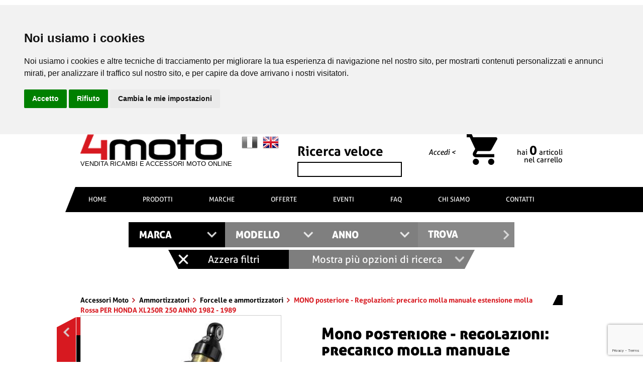

--- FILE ---
content_type: text/html; charset=utf-8
request_url: https://www.google.com/recaptcha/api2/anchor?ar=1&k=6LceRUsaAAAAAEAGLifEzJl71U_3qC2cwt6Vbz_w&co=aHR0cHM6Ly93d3cuNG1vdG8uaXQ6NDQz&hl=en&v=PoyoqOPhxBO7pBk68S4YbpHZ&size=invisible&anchor-ms=20000&execute-ms=30000&cb=f6i5pjoxwy8d
body_size: 48723
content:
<!DOCTYPE HTML><html dir="ltr" lang="en"><head><meta http-equiv="Content-Type" content="text/html; charset=UTF-8">
<meta http-equiv="X-UA-Compatible" content="IE=edge">
<title>reCAPTCHA</title>
<style type="text/css">
/* cyrillic-ext */
@font-face {
  font-family: 'Roboto';
  font-style: normal;
  font-weight: 400;
  font-stretch: 100%;
  src: url(//fonts.gstatic.com/s/roboto/v48/KFO7CnqEu92Fr1ME7kSn66aGLdTylUAMa3GUBHMdazTgWw.woff2) format('woff2');
  unicode-range: U+0460-052F, U+1C80-1C8A, U+20B4, U+2DE0-2DFF, U+A640-A69F, U+FE2E-FE2F;
}
/* cyrillic */
@font-face {
  font-family: 'Roboto';
  font-style: normal;
  font-weight: 400;
  font-stretch: 100%;
  src: url(//fonts.gstatic.com/s/roboto/v48/KFO7CnqEu92Fr1ME7kSn66aGLdTylUAMa3iUBHMdazTgWw.woff2) format('woff2');
  unicode-range: U+0301, U+0400-045F, U+0490-0491, U+04B0-04B1, U+2116;
}
/* greek-ext */
@font-face {
  font-family: 'Roboto';
  font-style: normal;
  font-weight: 400;
  font-stretch: 100%;
  src: url(//fonts.gstatic.com/s/roboto/v48/KFO7CnqEu92Fr1ME7kSn66aGLdTylUAMa3CUBHMdazTgWw.woff2) format('woff2');
  unicode-range: U+1F00-1FFF;
}
/* greek */
@font-face {
  font-family: 'Roboto';
  font-style: normal;
  font-weight: 400;
  font-stretch: 100%;
  src: url(//fonts.gstatic.com/s/roboto/v48/KFO7CnqEu92Fr1ME7kSn66aGLdTylUAMa3-UBHMdazTgWw.woff2) format('woff2');
  unicode-range: U+0370-0377, U+037A-037F, U+0384-038A, U+038C, U+038E-03A1, U+03A3-03FF;
}
/* math */
@font-face {
  font-family: 'Roboto';
  font-style: normal;
  font-weight: 400;
  font-stretch: 100%;
  src: url(//fonts.gstatic.com/s/roboto/v48/KFO7CnqEu92Fr1ME7kSn66aGLdTylUAMawCUBHMdazTgWw.woff2) format('woff2');
  unicode-range: U+0302-0303, U+0305, U+0307-0308, U+0310, U+0312, U+0315, U+031A, U+0326-0327, U+032C, U+032F-0330, U+0332-0333, U+0338, U+033A, U+0346, U+034D, U+0391-03A1, U+03A3-03A9, U+03B1-03C9, U+03D1, U+03D5-03D6, U+03F0-03F1, U+03F4-03F5, U+2016-2017, U+2034-2038, U+203C, U+2040, U+2043, U+2047, U+2050, U+2057, U+205F, U+2070-2071, U+2074-208E, U+2090-209C, U+20D0-20DC, U+20E1, U+20E5-20EF, U+2100-2112, U+2114-2115, U+2117-2121, U+2123-214F, U+2190, U+2192, U+2194-21AE, U+21B0-21E5, U+21F1-21F2, U+21F4-2211, U+2213-2214, U+2216-22FF, U+2308-230B, U+2310, U+2319, U+231C-2321, U+2336-237A, U+237C, U+2395, U+239B-23B7, U+23D0, U+23DC-23E1, U+2474-2475, U+25AF, U+25B3, U+25B7, U+25BD, U+25C1, U+25CA, U+25CC, U+25FB, U+266D-266F, U+27C0-27FF, U+2900-2AFF, U+2B0E-2B11, U+2B30-2B4C, U+2BFE, U+3030, U+FF5B, U+FF5D, U+1D400-1D7FF, U+1EE00-1EEFF;
}
/* symbols */
@font-face {
  font-family: 'Roboto';
  font-style: normal;
  font-weight: 400;
  font-stretch: 100%;
  src: url(//fonts.gstatic.com/s/roboto/v48/KFO7CnqEu92Fr1ME7kSn66aGLdTylUAMaxKUBHMdazTgWw.woff2) format('woff2');
  unicode-range: U+0001-000C, U+000E-001F, U+007F-009F, U+20DD-20E0, U+20E2-20E4, U+2150-218F, U+2190, U+2192, U+2194-2199, U+21AF, U+21E6-21F0, U+21F3, U+2218-2219, U+2299, U+22C4-22C6, U+2300-243F, U+2440-244A, U+2460-24FF, U+25A0-27BF, U+2800-28FF, U+2921-2922, U+2981, U+29BF, U+29EB, U+2B00-2BFF, U+4DC0-4DFF, U+FFF9-FFFB, U+10140-1018E, U+10190-1019C, U+101A0, U+101D0-101FD, U+102E0-102FB, U+10E60-10E7E, U+1D2C0-1D2D3, U+1D2E0-1D37F, U+1F000-1F0FF, U+1F100-1F1AD, U+1F1E6-1F1FF, U+1F30D-1F30F, U+1F315, U+1F31C, U+1F31E, U+1F320-1F32C, U+1F336, U+1F378, U+1F37D, U+1F382, U+1F393-1F39F, U+1F3A7-1F3A8, U+1F3AC-1F3AF, U+1F3C2, U+1F3C4-1F3C6, U+1F3CA-1F3CE, U+1F3D4-1F3E0, U+1F3ED, U+1F3F1-1F3F3, U+1F3F5-1F3F7, U+1F408, U+1F415, U+1F41F, U+1F426, U+1F43F, U+1F441-1F442, U+1F444, U+1F446-1F449, U+1F44C-1F44E, U+1F453, U+1F46A, U+1F47D, U+1F4A3, U+1F4B0, U+1F4B3, U+1F4B9, U+1F4BB, U+1F4BF, U+1F4C8-1F4CB, U+1F4D6, U+1F4DA, U+1F4DF, U+1F4E3-1F4E6, U+1F4EA-1F4ED, U+1F4F7, U+1F4F9-1F4FB, U+1F4FD-1F4FE, U+1F503, U+1F507-1F50B, U+1F50D, U+1F512-1F513, U+1F53E-1F54A, U+1F54F-1F5FA, U+1F610, U+1F650-1F67F, U+1F687, U+1F68D, U+1F691, U+1F694, U+1F698, U+1F6AD, U+1F6B2, U+1F6B9-1F6BA, U+1F6BC, U+1F6C6-1F6CF, U+1F6D3-1F6D7, U+1F6E0-1F6EA, U+1F6F0-1F6F3, U+1F6F7-1F6FC, U+1F700-1F7FF, U+1F800-1F80B, U+1F810-1F847, U+1F850-1F859, U+1F860-1F887, U+1F890-1F8AD, U+1F8B0-1F8BB, U+1F8C0-1F8C1, U+1F900-1F90B, U+1F93B, U+1F946, U+1F984, U+1F996, U+1F9E9, U+1FA00-1FA6F, U+1FA70-1FA7C, U+1FA80-1FA89, U+1FA8F-1FAC6, U+1FACE-1FADC, U+1FADF-1FAE9, U+1FAF0-1FAF8, U+1FB00-1FBFF;
}
/* vietnamese */
@font-face {
  font-family: 'Roboto';
  font-style: normal;
  font-weight: 400;
  font-stretch: 100%;
  src: url(//fonts.gstatic.com/s/roboto/v48/KFO7CnqEu92Fr1ME7kSn66aGLdTylUAMa3OUBHMdazTgWw.woff2) format('woff2');
  unicode-range: U+0102-0103, U+0110-0111, U+0128-0129, U+0168-0169, U+01A0-01A1, U+01AF-01B0, U+0300-0301, U+0303-0304, U+0308-0309, U+0323, U+0329, U+1EA0-1EF9, U+20AB;
}
/* latin-ext */
@font-face {
  font-family: 'Roboto';
  font-style: normal;
  font-weight: 400;
  font-stretch: 100%;
  src: url(//fonts.gstatic.com/s/roboto/v48/KFO7CnqEu92Fr1ME7kSn66aGLdTylUAMa3KUBHMdazTgWw.woff2) format('woff2');
  unicode-range: U+0100-02BA, U+02BD-02C5, U+02C7-02CC, U+02CE-02D7, U+02DD-02FF, U+0304, U+0308, U+0329, U+1D00-1DBF, U+1E00-1E9F, U+1EF2-1EFF, U+2020, U+20A0-20AB, U+20AD-20C0, U+2113, U+2C60-2C7F, U+A720-A7FF;
}
/* latin */
@font-face {
  font-family: 'Roboto';
  font-style: normal;
  font-weight: 400;
  font-stretch: 100%;
  src: url(//fonts.gstatic.com/s/roboto/v48/KFO7CnqEu92Fr1ME7kSn66aGLdTylUAMa3yUBHMdazQ.woff2) format('woff2');
  unicode-range: U+0000-00FF, U+0131, U+0152-0153, U+02BB-02BC, U+02C6, U+02DA, U+02DC, U+0304, U+0308, U+0329, U+2000-206F, U+20AC, U+2122, U+2191, U+2193, U+2212, U+2215, U+FEFF, U+FFFD;
}
/* cyrillic-ext */
@font-face {
  font-family: 'Roboto';
  font-style: normal;
  font-weight: 500;
  font-stretch: 100%;
  src: url(//fonts.gstatic.com/s/roboto/v48/KFO7CnqEu92Fr1ME7kSn66aGLdTylUAMa3GUBHMdazTgWw.woff2) format('woff2');
  unicode-range: U+0460-052F, U+1C80-1C8A, U+20B4, U+2DE0-2DFF, U+A640-A69F, U+FE2E-FE2F;
}
/* cyrillic */
@font-face {
  font-family: 'Roboto';
  font-style: normal;
  font-weight: 500;
  font-stretch: 100%;
  src: url(//fonts.gstatic.com/s/roboto/v48/KFO7CnqEu92Fr1ME7kSn66aGLdTylUAMa3iUBHMdazTgWw.woff2) format('woff2');
  unicode-range: U+0301, U+0400-045F, U+0490-0491, U+04B0-04B1, U+2116;
}
/* greek-ext */
@font-face {
  font-family: 'Roboto';
  font-style: normal;
  font-weight: 500;
  font-stretch: 100%;
  src: url(//fonts.gstatic.com/s/roboto/v48/KFO7CnqEu92Fr1ME7kSn66aGLdTylUAMa3CUBHMdazTgWw.woff2) format('woff2');
  unicode-range: U+1F00-1FFF;
}
/* greek */
@font-face {
  font-family: 'Roboto';
  font-style: normal;
  font-weight: 500;
  font-stretch: 100%;
  src: url(//fonts.gstatic.com/s/roboto/v48/KFO7CnqEu92Fr1ME7kSn66aGLdTylUAMa3-UBHMdazTgWw.woff2) format('woff2');
  unicode-range: U+0370-0377, U+037A-037F, U+0384-038A, U+038C, U+038E-03A1, U+03A3-03FF;
}
/* math */
@font-face {
  font-family: 'Roboto';
  font-style: normal;
  font-weight: 500;
  font-stretch: 100%;
  src: url(//fonts.gstatic.com/s/roboto/v48/KFO7CnqEu92Fr1ME7kSn66aGLdTylUAMawCUBHMdazTgWw.woff2) format('woff2');
  unicode-range: U+0302-0303, U+0305, U+0307-0308, U+0310, U+0312, U+0315, U+031A, U+0326-0327, U+032C, U+032F-0330, U+0332-0333, U+0338, U+033A, U+0346, U+034D, U+0391-03A1, U+03A3-03A9, U+03B1-03C9, U+03D1, U+03D5-03D6, U+03F0-03F1, U+03F4-03F5, U+2016-2017, U+2034-2038, U+203C, U+2040, U+2043, U+2047, U+2050, U+2057, U+205F, U+2070-2071, U+2074-208E, U+2090-209C, U+20D0-20DC, U+20E1, U+20E5-20EF, U+2100-2112, U+2114-2115, U+2117-2121, U+2123-214F, U+2190, U+2192, U+2194-21AE, U+21B0-21E5, U+21F1-21F2, U+21F4-2211, U+2213-2214, U+2216-22FF, U+2308-230B, U+2310, U+2319, U+231C-2321, U+2336-237A, U+237C, U+2395, U+239B-23B7, U+23D0, U+23DC-23E1, U+2474-2475, U+25AF, U+25B3, U+25B7, U+25BD, U+25C1, U+25CA, U+25CC, U+25FB, U+266D-266F, U+27C0-27FF, U+2900-2AFF, U+2B0E-2B11, U+2B30-2B4C, U+2BFE, U+3030, U+FF5B, U+FF5D, U+1D400-1D7FF, U+1EE00-1EEFF;
}
/* symbols */
@font-face {
  font-family: 'Roboto';
  font-style: normal;
  font-weight: 500;
  font-stretch: 100%;
  src: url(//fonts.gstatic.com/s/roboto/v48/KFO7CnqEu92Fr1ME7kSn66aGLdTylUAMaxKUBHMdazTgWw.woff2) format('woff2');
  unicode-range: U+0001-000C, U+000E-001F, U+007F-009F, U+20DD-20E0, U+20E2-20E4, U+2150-218F, U+2190, U+2192, U+2194-2199, U+21AF, U+21E6-21F0, U+21F3, U+2218-2219, U+2299, U+22C4-22C6, U+2300-243F, U+2440-244A, U+2460-24FF, U+25A0-27BF, U+2800-28FF, U+2921-2922, U+2981, U+29BF, U+29EB, U+2B00-2BFF, U+4DC0-4DFF, U+FFF9-FFFB, U+10140-1018E, U+10190-1019C, U+101A0, U+101D0-101FD, U+102E0-102FB, U+10E60-10E7E, U+1D2C0-1D2D3, U+1D2E0-1D37F, U+1F000-1F0FF, U+1F100-1F1AD, U+1F1E6-1F1FF, U+1F30D-1F30F, U+1F315, U+1F31C, U+1F31E, U+1F320-1F32C, U+1F336, U+1F378, U+1F37D, U+1F382, U+1F393-1F39F, U+1F3A7-1F3A8, U+1F3AC-1F3AF, U+1F3C2, U+1F3C4-1F3C6, U+1F3CA-1F3CE, U+1F3D4-1F3E0, U+1F3ED, U+1F3F1-1F3F3, U+1F3F5-1F3F7, U+1F408, U+1F415, U+1F41F, U+1F426, U+1F43F, U+1F441-1F442, U+1F444, U+1F446-1F449, U+1F44C-1F44E, U+1F453, U+1F46A, U+1F47D, U+1F4A3, U+1F4B0, U+1F4B3, U+1F4B9, U+1F4BB, U+1F4BF, U+1F4C8-1F4CB, U+1F4D6, U+1F4DA, U+1F4DF, U+1F4E3-1F4E6, U+1F4EA-1F4ED, U+1F4F7, U+1F4F9-1F4FB, U+1F4FD-1F4FE, U+1F503, U+1F507-1F50B, U+1F50D, U+1F512-1F513, U+1F53E-1F54A, U+1F54F-1F5FA, U+1F610, U+1F650-1F67F, U+1F687, U+1F68D, U+1F691, U+1F694, U+1F698, U+1F6AD, U+1F6B2, U+1F6B9-1F6BA, U+1F6BC, U+1F6C6-1F6CF, U+1F6D3-1F6D7, U+1F6E0-1F6EA, U+1F6F0-1F6F3, U+1F6F7-1F6FC, U+1F700-1F7FF, U+1F800-1F80B, U+1F810-1F847, U+1F850-1F859, U+1F860-1F887, U+1F890-1F8AD, U+1F8B0-1F8BB, U+1F8C0-1F8C1, U+1F900-1F90B, U+1F93B, U+1F946, U+1F984, U+1F996, U+1F9E9, U+1FA00-1FA6F, U+1FA70-1FA7C, U+1FA80-1FA89, U+1FA8F-1FAC6, U+1FACE-1FADC, U+1FADF-1FAE9, U+1FAF0-1FAF8, U+1FB00-1FBFF;
}
/* vietnamese */
@font-face {
  font-family: 'Roboto';
  font-style: normal;
  font-weight: 500;
  font-stretch: 100%;
  src: url(//fonts.gstatic.com/s/roboto/v48/KFO7CnqEu92Fr1ME7kSn66aGLdTylUAMa3OUBHMdazTgWw.woff2) format('woff2');
  unicode-range: U+0102-0103, U+0110-0111, U+0128-0129, U+0168-0169, U+01A0-01A1, U+01AF-01B0, U+0300-0301, U+0303-0304, U+0308-0309, U+0323, U+0329, U+1EA0-1EF9, U+20AB;
}
/* latin-ext */
@font-face {
  font-family: 'Roboto';
  font-style: normal;
  font-weight: 500;
  font-stretch: 100%;
  src: url(//fonts.gstatic.com/s/roboto/v48/KFO7CnqEu92Fr1ME7kSn66aGLdTylUAMa3KUBHMdazTgWw.woff2) format('woff2');
  unicode-range: U+0100-02BA, U+02BD-02C5, U+02C7-02CC, U+02CE-02D7, U+02DD-02FF, U+0304, U+0308, U+0329, U+1D00-1DBF, U+1E00-1E9F, U+1EF2-1EFF, U+2020, U+20A0-20AB, U+20AD-20C0, U+2113, U+2C60-2C7F, U+A720-A7FF;
}
/* latin */
@font-face {
  font-family: 'Roboto';
  font-style: normal;
  font-weight: 500;
  font-stretch: 100%;
  src: url(//fonts.gstatic.com/s/roboto/v48/KFO7CnqEu92Fr1ME7kSn66aGLdTylUAMa3yUBHMdazQ.woff2) format('woff2');
  unicode-range: U+0000-00FF, U+0131, U+0152-0153, U+02BB-02BC, U+02C6, U+02DA, U+02DC, U+0304, U+0308, U+0329, U+2000-206F, U+20AC, U+2122, U+2191, U+2193, U+2212, U+2215, U+FEFF, U+FFFD;
}
/* cyrillic-ext */
@font-face {
  font-family: 'Roboto';
  font-style: normal;
  font-weight: 900;
  font-stretch: 100%;
  src: url(//fonts.gstatic.com/s/roboto/v48/KFO7CnqEu92Fr1ME7kSn66aGLdTylUAMa3GUBHMdazTgWw.woff2) format('woff2');
  unicode-range: U+0460-052F, U+1C80-1C8A, U+20B4, U+2DE0-2DFF, U+A640-A69F, U+FE2E-FE2F;
}
/* cyrillic */
@font-face {
  font-family: 'Roboto';
  font-style: normal;
  font-weight: 900;
  font-stretch: 100%;
  src: url(//fonts.gstatic.com/s/roboto/v48/KFO7CnqEu92Fr1ME7kSn66aGLdTylUAMa3iUBHMdazTgWw.woff2) format('woff2');
  unicode-range: U+0301, U+0400-045F, U+0490-0491, U+04B0-04B1, U+2116;
}
/* greek-ext */
@font-face {
  font-family: 'Roboto';
  font-style: normal;
  font-weight: 900;
  font-stretch: 100%;
  src: url(//fonts.gstatic.com/s/roboto/v48/KFO7CnqEu92Fr1ME7kSn66aGLdTylUAMa3CUBHMdazTgWw.woff2) format('woff2');
  unicode-range: U+1F00-1FFF;
}
/* greek */
@font-face {
  font-family: 'Roboto';
  font-style: normal;
  font-weight: 900;
  font-stretch: 100%;
  src: url(//fonts.gstatic.com/s/roboto/v48/KFO7CnqEu92Fr1ME7kSn66aGLdTylUAMa3-UBHMdazTgWw.woff2) format('woff2');
  unicode-range: U+0370-0377, U+037A-037F, U+0384-038A, U+038C, U+038E-03A1, U+03A3-03FF;
}
/* math */
@font-face {
  font-family: 'Roboto';
  font-style: normal;
  font-weight: 900;
  font-stretch: 100%;
  src: url(//fonts.gstatic.com/s/roboto/v48/KFO7CnqEu92Fr1ME7kSn66aGLdTylUAMawCUBHMdazTgWw.woff2) format('woff2');
  unicode-range: U+0302-0303, U+0305, U+0307-0308, U+0310, U+0312, U+0315, U+031A, U+0326-0327, U+032C, U+032F-0330, U+0332-0333, U+0338, U+033A, U+0346, U+034D, U+0391-03A1, U+03A3-03A9, U+03B1-03C9, U+03D1, U+03D5-03D6, U+03F0-03F1, U+03F4-03F5, U+2016-2017, U+2034-2038, U+203C, U+2040, U+2043, U+2047, U+2050, U+2057, U+205F, U+2070-2071, U+2074-208E, U+2090-209C, U+20D0-20DC, U+20E1, U+20E5-20EF, U+2100-2112, U+2114-2115, U+2117-2121, U+2123-214F, U+2190, U+2192, U+2194-21AE, U+21B0-21E5, U+21F1-21F2, U+21F4-2211, U+2213-2214, U+2216-22FF, U+2308-230B, U+2310, U+2319, U+231C-2321, U+2336-237A, U+237C, U+2395, U+239B-23B7, U+23D0, U+23DC-23E1, U+2474-2475, U+25AF, U+25B3, U+25B7, U+25BD, U+25C1, U+25CA, U+25CC, U+25FB, U+266D-266F, U+27C0-27FF, U+2900-2AFF, U+2B0E-2B11, U+2B30-2B4C, U+2BFE, U+3030, U+FF5B, U+FF5D, U+1D400-1D7FF, U+1EE00-1EEFF;
}
/* symbols */
@font-face {
  font-family: 'Roboto';
  font-style: normal;
  font-weight: 900;
  font-stretch: 100%;
  src: url(//fonts.gstatic.com/s/roboto/v48/KFO7CnqEu92Fr1ME7kSn66aGLdTylUAMaxKUBHMdazTgWw.woff2) format('woff2');
  unicode-range: U+0001-000C, U+000E-001F, U+007F-009F, U+20DD-20E0, U+20E2-20E4, U+2150-218F, U+2190, U+2192, U+2194-2199, U+21AF, U+21E6-21F0, U+21F3, U+2218-2219, U+2299, U+22C4-22C6, U+2300-243F, U+2440-244A, U+2460-24FF, U+25A0-27BF, U+2800-28FF, U+2921-2922, U+2981, U+29BF, U+29EB, U+2B00-2BFF, U+4DC0-4DFF, U+FFF9-FFFB, U+10140-1018E, U+10190-1019C, U+101A0, U+101D0-101FD, U+102E0-102FB, U+10E60-10E7E, U+1D2C0-1D2D3, U+1D2E0-1D37F, U+1F000-1F0FF, U+1F100-1F1AD, U+1F1E6-1F1FF, U+1F30D-1F30F, U+1F315, U+1F31C, U+1F31E, U+1F320-1F32C, U+1F336, U+1F378, U+1F37D, U+1F382, U+1F393-1F39F, U+1F3A7-1F3A8, U+1F3AC-1F3AF, U+1F3C2, U+1F3C4-1F3C6, U+1F3CA-1F3CE, U+1F3D4-1F3E0, U+1F3ED, U+1F3F1-1F3F3, U+1F3F5-1F3F7, U+1F408, U+1F415, U+1F41F, U+1F426, U+1F43F, U+1F441-1F442, U+1F444, U+1F446-1F449, U+1F44C-1F44E, U+1F453, U+1F46A, U+1F47D, U+1F4A3, U+1F4B0, U+1F4B3, U+1F4B9, U+1F4BB, U+1F4BF, U+1F4C8-1F4CB, U+1F4D6, U+1F4DA, U+1F4DF, U+1F4E3-1F4E6, U+1F4EA-1F4ED, U+1F4F7, U+1F4F9-1F4FB, U+1F4FD-1F4FE, U+1F503, U+1F507-1F50B, U+1F50D, U+1F512-1F513, U+1F53E-1F54A, U+1F54F-1F5FA, U+1F610, U+1F650-1F67F, U+1F687, U+1F68D, U+1F691, U+1F694, U+1F698, U+1F6AD, U+1F6B2, U+1F6B9-1F6BA, U+1F6BC, U+1F6C6-1F6CF, U+1F6D3-1F6D7, U+1F6E0-1F6EA, U+1F6F0-1F6F3, U+1F6F7-1F6FC, U+1F700-1F7FF, U+1F800-1F80B, U+1F810-1F847, U+1F850-1F859, U+1F860-1F887, U+1F890-1F8AD, U+1F8B0-1F8BB, U+1F8C0-1F8C1, U+1F900-1F90B, U+1F93B, U+1F946, U+1F984, U+1F996, U+1F9E9, U+1FA00-1FA6F, U+1FA70-1FA7C, U+1FA80-1FA89, U+1FA8F-1FAC6, U+1FACE-1FADC, U+1FADF-1FAE9, U+1FAF0-1FAF8, U+1FB00-1FBFF;
}
/* vietnamese */
@font-face {
  font-family: 'Roboto';
  font-style: normal;
  font-weight: 900;
  font-stretch: 100%;
  src: url(//fonts.gstatic.com/s/roboto/v48/KFO7CnqEu92Fr1ME7kSn66aGLdTylUAMa3OUBHMdazTgWw.woff2) format('woff2');
  unicode-range: U+0102-0103, U+0110-0111, U+0128-0129, U+0168-0169, U+01A0-01A1, U+01AF-01B0, U+0300-0301, U+0303-0304, U+0308-0309, U+0323, U+0329, U+1EA0-1EF9, U+20AB;
}
/* latin-ext */
@font-face {
  font-family: 'Roboto';
  font-style: normal;
  font-weight: 900;
  font-stretch: 100%;
  src: url(//fonts.gstatic.com/s/roboto/v48/KFO7CnqEu92Fr1ME7kSn66aGLdTylUAMa3KUBHMdazTgWw.woff2) format('woff2');
  unicode-range: U+0100-02BA, U+02BD-02C5, U+02C7-02CC, U+02CE-02D7, U+02DD-02FF, U+0304, U+0308, U+0329, U+1D00-1DBF, U+1E00-1E9F, U+1EF2-1EFF, U+2020, U+20A0-20AB, U+20AD-20C0, U+2113, U+2C60-2C7F, U+A720-A7FF;
}
/* latin */
@font-face {
  font-family: 'Roboto';
  font-style: normal;
  font-weight: 900;
  font-stretch: 100%;
  src: url(//fonts.gstatic.com/s/roboto/v48/KFO7CnqEu92Fr1ME7kSn66aGLdTylUAMa3yUBHMdazQ.woff2) format('woff2');
  unicode-range: U+0000-00FF, U+0131, U+0152-0153, U+02BB-02BC, U+02C6, U+02DA, U+02DC, U+0304, U+0308, U+0329, U+2000-206F, U+20AC, U+2122, U+2191, U+2193, U+2212, U+2215, U+FEFF, U+FFFD;
}

</style>
<link rel="stylesheet" type="text/css" href="https://www.gstatic.com/recaptcha/releases/PoyoqOPhxBO7pBk68S4YbpHZ/styles__ltr.css">
<script nonce="eFIIST-rsxRaNI_igccZow" type="text/javascript">window['__recaptcha_api'] = 'https://www.google.com/recaptcha/api2/';</script>
<script type="text/javascript" src="https://www.gstatic.com/recaptcha/releases/PoyoqOPhxBO7pBk68S4YbpHZ/recaptcha__en.js" nonce="eFIIST-rsxRaNI_igccZow">
      
    </script></head>
<body><div id="rc-anchor-alert" class="rc-anchor-alert"></div>
<input type="hidden" id="recaptcha-token" value="[base64]">
<script type="text/javascript" nonce="eFIIST-rsxRaNI_igccZow">
      recaptcha.anchor.Main.init("[\x22ainput\x22,[\x22bgdata\x22,\x22\x22,\[base64]/[base64]/bmV3IFpbdF0obVswXSk6Sz09Mj9uZXcgWlt0XShtWzBdLG1bMV0pOks9PTM/bmV3IFpbdF0obVswXSxtWzFdLG1bMl0pOks9PTQ/[base64]/[base64]/[base64]/[base64]/[base64]/[base64]/[base64]/[base64]/[base64]/[base64]/[base64]/[base64]/[base64]/[base64]\\u003d\\u003d\x22,\[base64]\x22,\x22K8ONZiwwWwXDk8KPwoPCgn/CscObw4ZRIcKQPMKswoAHw63DisKkRsKXw6suw50Gw5hPcmTDrgZuwo4Aw54Lwq/DusOCBcO8wpHDgw49w6AdUsOiTGrCsQ1Gw6oJOEtQw4XCtFNadMK5ZsOxR8K3AcK7el7CpizDksOeE8KwNBXCoX/Di8KpG8OCw6lKUcKhQ8KNw5fCmsOEwo4facOOwrnDrSnCjMO7wqnDrcOCJEQLIxzDm0fDoTYDMsKgBgPDisKVw68fES0dwpfCrcKUZTrCmlZDw6XCrQJYesKQX8OYw4BuwqJJQAUEwpfCrhTClMKFCFQwYBUwMH/CpMOFVSbDlRPCl1syesOww4vCi8KTFgRqwpcBwr/CpRU/YU7CkC0Fwo92wol5eHwVKcO+wpHCt8KJwpNww7rDtcKCFyPCocOtwqd8woTCn2fCrcOfFjrCjcKvw7N0w6gCwprCucKawp8Vw4/CsF3DqMOOwrNxOCPCtMKFb1fDgkA/T1PCqMO6EMKWWsOtw617GsKWw75mW2dBNTLCoSYoABhkw71CXFo7TDQWAHo1w74Iw68BwqcgwqrCsAsyw5Ytw5ZJX8OBw6I9EsKXDMOCw455w5BBe1ppwqZwAMKww656w7XDol9+w61ibMKocgptwoDCvsOSacOFwqwrPhoLJsKtLV/DmDVjwrrDoMOsKXjCvTDCp8ObMcKOSMKpZ8OowpjCjXYDwrsQwobDsG7CksORAcO2wpzDvMO1w4IGwqpcw5ozDx3CosK6NMKqD8ODbVTDnVfDnsK7w5HDv2QBwolRw5/DncO+wqZcwoXCpMKMaMKrQcKvMMKFUH3DvF1nwobDuV9RWRXCgcO2VkNdIMOPEMKGw7FhTF/DjcKiHcOZbDnDhGHCl8Kdw5TCgHhxwociwoFQw6PDpjPCpMK5HQ4qwqcKwrzDm8KXwqjCkcOowpRwwrDDgsKhw53Dk8Kmwo3DnAHCh3ROOzgbwoHDg8OLw5QMUFQwdgbDjBgwJcK/[base64]/[base64]/CkMOsccOqTCXDjcOvw7UQKsKRw5lTw445YWdUCMOMF3/CuDTCjsOtNcOHABHCk8OZwoBFwqQXwofDucO8wo3DuGkUw5AGwrcOWcKBP8OiYhoEP8Kew6DCuggrJmPDvMOcRwBLEMKybTMcwpl9UXzDs8KHH8KLWnnCpi7Crl45GMO+wqYtSiUHC2zCpcKjRlTDi8OuwoR0D8KawqHDnMO5dsOMRMK/wq/ClMKnwoHDiy8ow43CosK9csKLR8KEVMKHGUvCj0PDl8OKOcOhPxldwp1SwrDCi2DDhkEpXcKOGGjCq0MCwoI3AX/DqxHCnWPCuVfDgMKTw5/DrcORwqLCnHPDu0PDgsOQwoF2PMKsw6UWw6jCt31mwrFMIjbDoAfDpMKrw7t2BETCv3bDgMOFTxfDpXg7cAAAwo5bD8KEw47CgsO2QMKDGBx8TB8zwroRw6fCt8OLJFhmd8Krw6s0w6NWHWMxBy7DqcKfeVBMMBjCmMOxw6PDvVHCgMOVagVZKQXDqsK/BTnCoMKyw6zDuR3DixARI8Kxw5B1wpXDoz5+w7HDj3w/csOsw59Ewr5ewrYiSsKtZcKtWcKyR8Kww7lZwp4nwpI+X8O/Y8OENMODwp3CnsOqwp3CphVIw6PDt2QAAMOvd8KbXsKQcMOJVzRVecOgw4/[base64]/[base64]/ClQVgwpfDn2XDmWYFIijDmG8PXBfDmsO5J8Ojw6gswoglwq4JRSN/JU/[base64]/[base64]/bHYsM8KSeljDqcK/bcORTMKfw68rw5BwURsibsOKw5LDsCAHFcK/wqPChcO6wonDvA0jwrPCkWhMwrM3w51ewqrDkcOxwqwDacKtIXgXUT/Ctzplw4F8Hll2w6zCtMKJw7bCkm08w7bDu8KTdgXCvcOYw5PDnMOLwpHCslzDssKfeMOXM8KCw4nCjcKcw5DDisK1wojCtcOIwrpFPVI+wo/DrhvDsQ5PQcK0UMKHwp/Cv8OYw4EVwpzCvcOawoQ1RCkQFxZIw6JWwpvCgsOdecK3HwzCi8ORwqjDmsOZBMOcUcKEMMK2YMK+RDjDo0LCjxLDkHXCvsOoMx7DokjDjMK/[base64]/ClsOzw6fClsK9HcOmwrrCoXPDn8O3M8KaJld8wpbClcOgYnNpTcOBAS8Uw6gCwrQXw4cMEMORTmDCkcOnwqEnF8O6NwRmw4h5wpLCgxkXX8OxDVHCisKQNEbCvMOjEwNLwrRow6ICX8KOw6nDtsO1JsKEdXI1w5rDpcOzw4ssDcKMwpABw5/Dgy5iVMOOezXDvsOoeRPDqkPDs1vDpcKVwoLCusK/LAXCksOpBxUBwrMMMDkxw5VWSHnCrxbDrzQJGsOYV8Knw4XDs2bCqsOyw73DiFLDr0rDvnrCg8Kow4pIw4UaJWYLPsKZwqfCvSvCrcO4wprCqR5yJlQZZSLDmWt8w4nDrDZOwqFoJXzCoMKrw4DDucOwTnHDuQPDgcKuEMOYYEcMwq7DtsOIwq/[base64]/[base64]/CsBpcwq3CjgDDp8K/[base64]/w6ZeW0nCuBDCqD3DlcO0w7vCnykpT8K9wpDDg2l/MRXCgzwNwok4EsKZZmIJWFvDrGkcw7tNwo7DiFbDlUArwqp3BlLCmGHCpcO5wrZ/S3HDk8KSwq3DuMOqw58kf8OeWSnDmsO6GgBPw5E4fzxAYcOuAsOTG03CkBoRWXHCmipLw6l8OWrDvMObL8OQwonDr1DCrsO/w5jCvsKROz46wr3CusKMwoVjwrBYLsKLCsOHfcO0w5JWwonDpTvCm8OXBTPCs2rDucKidjjCgcO0a8OTwo/CrMOiw6hzwpJebi3DnMOPZQsowr7Cry3CoVjDiHUwCC5KwobCplc7CE/[base64]/Cilgw5bDmE5Kw4Jyf2bCozYjw71Gw60mw5EPVmfCmxbClsKow4vChMO7w4jClmrCvcO+wox7w5lNw5kLWMOhV8OGUsOJU2fCrMKSw5jDnxnCnsKdwqgWw7TCk3bDgcKwwqLDjsOQwpjDhsO/VMKWMsOEd1giwpcMw4NtFFDCjg/Cq2HCoMK7w6cFe8OpVGAQwocJAMONPSMKw53CosKDw6fCgsKiw6ANQsOswo/DpC7DtcO6fMOEMBvCvcO7IDrCocKSw4UAwp3Ci8OKwr0qMTLCv8KgUTMYw5PCjAJuw6/DvzoCVV8qw5FTwphGSMO/HlHCpQHDgMK9wrnCnwFjw5bDrMKhw6rDocORXMOFe1XDiMKMwqDCjcKbw4BwwqjDnhUaVRJowoPDo8OhOTk6PsKfw5Z9ZUnClsOlTGjChkIUwocQwq5kw7ptPgwqw73CscOjbhvDrE87wovCh05WcsONwqXCn8KBw508w7VsecKcG1/DoGfDl2sETcKawrEMwpvDgyxBwrV2XcKjwqHDvcKgU3nDqShcw4rCr2VMw61aLkLCvRbCo8KxwoTDgGTChG3DgDdDKcK3wr7DjMKNwqvCsSEgw4DDv8OTbT/CnsO4w7LCjMOJVxMAw5LClwxSBmsXw7rDr8KIwpDCvmoSLlLCj0vDm8K/[base64]/Cp8K6wp3CpMO9woF5eXQJIDgYRGUtZMOew4vCqSvDmnMUwr54wpjDs8KJwqNFw5/CqsOSVUpKwpstd8KnAwDDlsK/W8OoPBcRw63Dh1DCrMK4EjpoQsOuwpPClCgkwqLCp8O5w5tswrvCiSB4TcKTSsOsNFfDocKUdUpFwoM6csOdXljDpllMwqUhwoQvwpB+ai3CrzrCr1vDrTjDvEnDhsOrLztvUBlkwr3DlkRqw7/Ck8Ozw75OwrDDisOJI2Ylw70zwohzeMOSLGbCmmvDjMKTXAlCEUTDpsKpXgHDrW43w7x6w681GFJsEHfCksKfUkHDq8KlR8K9R8OrwohoKsKwd3wnw4LDp2/[base64]/DsyDCnSPDpcK/[base64]/ccKWwrw0w5Y7YsKrAMOWNXXDqcKjWzUiwobCnj9iMsOGw6XCg8Ouw4/Dt8O0w69bw4FPw6BQw7hxw5PCtEcwwrZeGj3CnMObX8OdwpF9w7XDuGZ5w7liw5bDs0LDgDnCp8KHw5F4DMOifMK/EhTCpMK4fsKcw5Fhw47CnitMwptaMG/CiDpCw64yYgZdT2nCicKRwpnCusOGIQIEwrnCjlRiecOVKE5Dw6suw5bCoWrCu2rDl27ChMO/wq4Mw5VxwrHCjcOkRcKIRzrCuMKtwo0nw5lGw5V+w4lpw4gGwrBEwocjCnp7wrw6I0FNRRbCs3xow4PCk8Ohwr/ChcKeQsKHF8OKw68WwrZCdGrCqgUVLis3wovDvFQew6zDi8K4wrwOWwd1wr/CrcKaTCHDmMKFA8KVcRfDink+HRzDu8KqdU92T8KzEknCsMKJDMKhJgXDlCxJworCg8O7QsOFwr7DqCDCisKGcEPCpU9Uw5l/[base64]/DiHomY8KQwqV0wpzCuxrChQF7cQQ4w6DDnMOTw5huwrIvw5fDgMOrRCnDsMOgwp86woh3SMOfclHCm8O5wqHCrMOWwqHDukEpw7XDnwIIwr0URw/Cr8O3GCFCQyYnO8OcasOKH2lOKsKJw7nDo2xRw6gEBlHCkjdYw4XCh0DDt8K+aSBDw7/Cvmlyw6PDuSdBayTDtgzDn0fCrcOrw73Cl8OwTH3DixjDicOHASxSw5XCnS1twrQkeMKnMMO1ZhV6woZYXcKxCk03wrd5wpjDvcOwR8OWfS/Doi/DjHzCsE/Dn8OmwrDDucOUwr9gO8OCITdFYHohJyzDj2/ChjXCl3bDpE8EDsOlI8KewqvCjkPDrWTDqcKGRRjClcKGIsOLwp/DucK/SMOhEMKpw58AAkcww6nCjVLCnsKAw5PCpxjCk2HDgA9Dw6jClcOxwpI5TMKJw6XClRTDnMOxFiHDqMONwpgfWSF1F8K3eW8ww4FzQMOUwpXCv8OacMOYw7PDhsKnw6vChTg+w5dyw4M7wpzCgcKgQmrDhwbCpMKpYT4Twp5Zwqx9M8KnSDYnw5/[base64]/DkcKGwokAA8OJFMObwqc5OwbDrsKKw5zDt8K3w57DpsK6b23DrMKNPcOxw5gqQHJrHCDCosK/w5HDjsKJwrzDjiZIG1t5ZxTCu8K3bsOxc8KYwq7CiMOBw7BDK8Osd8KdwpfDncKQwozDgj8tOcOVHB0DY8K3w5MITcKlesK5w5zCi8KSQR9NFm/CvcOkQcKfS3kdDCXDksO0MjxkAEFLwrA3wpNbHMOAwpobw5XDpzQ7cUDCtMO4w50bwr9ZPE0XwpLDt8OMMsOgTxHCv8KGw5DCocK8w43DvsKewp/CpgjDo8KdwrcjwoLCscOgLCXChXhKdMK/w4nDqsOdwotawp5VUMOkw7xCJcOjWsOIwrbDjBYzwrXDq8ObWsKZwohxOXFJwrYpw6fDsMOQwqXDpk7DqMOhbx/DmcOvwo/DsFxLw6dSwpVCd8KSw4Euw77CpEARbSZNwqXDm0TCoTgHw4E1woDDg8OAVsKHwrFQw6FCa8Kyw4I4w6Zrw4bDkX3DicK+w4NYFi10w4VzGVnDjWfDqVZYMRpRw7xQP2V5wow1CsOja8KBwovDnm/Dr8KwwpjDmMOQwp5nbDfDt0w0wq8mDsKFwrXCtCkgNkjCncKrJMOfAhcJw6rDqkjChG9Gw7xbw4DDgsKEUR1TelZpaMKERsKcZ8KMw5rCnsODwpM5wroBUxfCpMOtDBMywo/DgMKzSgoLS8K1DXPDvHMIwrEmGsO0w542wpVhEEFpFzg8w7EIKMKjw63DqCBMQzjCgcKUY33CvcOMw7VrNUU0EA3DvWTCmcOKw4XDs8K6UcO9w5pZwrvCpcK/L8KKUMO/All2w75QMcOcwrNvw5rCu1bCtMKYG8Ktwo7CtV3DkGrCiMK6ZF1rwrIDSyrDsHrDngfCu8KUVzNxwrPCu1XCrcO1w5LDt8K0Nw4hdMOFwpTCrmbDgcOaMEBUw4BfwprDi0PCrTZ5GsK6w77CjsK/Y2DDn8K2Hz/DhcOvEHvCqsKcb2/[base64]/[base64]/H8KsOcOQw7vDgTJTw7TCrsOpwqlNwobDul7DrMKoM8OLw5hRw6vCk3XClxlNfRjCj8KRw5dAV0fCu2XDkMK/fUTDujxIPzHDqCPDlcOXw5pnQzReBcOTw5/[base64]/Cv8KYw5sdw4LCsAlcw6PCrlrDrmzDu8O2w7bDmGp8w6vDucK7wqrDkmjCt8Kww6PDgcOyfMK1PAcZHMKYXRNzawMqw4Biw4nDvR7CnkzChsOVFVrDnhXCksO0JcKiwo3CncOGw68Jw5nDm1fCqnk/Y08kw5XDljXDscOlw5TCkMKIV8Oxw6IyITdNwr0CQVl8JClZT8O8MU7DmcKbNlMbwrQrwojDmMKDbMOnMzPCiTsRw4gIKUDCo3AFUMO8woLDplLCvkhTYcOzTShwwrDDjGwiw4IHTMKvwqbCvcK3F8O3w4rDhFTDuVYDw6wvwrDCl8OzwpE/NMK6w7rDt8KTw7QKLsKLRMOZKgLCpTfDs8Obw7hLaMKJKsKrw6V0MsK8w6vDl0FqwrrCiynCmjRFDAtxw40OZMKWwqLDunrDqcO7wpDDtCpfJMOBbcKVLlzDgyPCoCI8KA/Dv3YjAMOcDQzDh8OvwpJKDV3CjnnDqg3CmsO2Q8OXE8Kjw73DmcKAwo4QCWJLwr/CpMOGK8OiFxg+w7EOw6/[base64]/CgMOQwrMWw7/Dn8O7w5JrHTEGUMOkw5fCvAPDqkDCk8OKIMKawqHCimbCp8KdBcKHw6Q+EgU6UcOuw4d3ejrDmcOsUcKew6/[base64]/wpnClg/CoDvCjy7CscKLwonCj8OaZcKAw5FYKMKuw5Qvwr81VMKrD3LCpT4/w53Dk8Kaw43CrFbCoVTDjQwYGMK1VcKkCVDDl8OTw6s2w5EiV23CmH/Cl8OzwpXCk8KKwrzDgcKewrHCnG/DjT8AMC7CvyJaw7nDo8OfNUoWOjdzw7rClsOGw6A9XMOTTMOoAnlEwo/Dq8OxwonCkcKmHCnCh8Kyw5p+w7fCsQIjAsKHw6hALDXDl8K5MMORPFnChUYdWnkXVMKHY8OYwqpZIcKNwo7CpTY8w47CsMOFwqPDh8KMwo/[base64]/CvcODw6cJwo9mwqbCksKzwpjCj8OdwrQEw7zDhj7Cr2gnw5fDkcKLw5zDuMOxwp3DusKRDEvCsMOvfldTJMO3JMKAJFbCl8KTw5Ecw7PChcOXw4zDnzF7FcKGP8K7wqHCtMK4MwrCtitfw7fCp8KZwqrDnsK/[base64]/DtMOhwr8Zw48pw4MxR8K2w5VjBGjDnA12wqgCwqzCocO+PkgQeMO7ABXDsnHCkxxjCzE6wqd5wpvCjyvDjzTDsXQuwonCqE/[base64]/CujDCkMK0KBjCmsK/wrYaw7fDll9qw6MuMcK6VsKRwpnDjMKbZmRLw7vCgAg4NBJeecKWw5xvMMKGwqHDmwnCnEorX8O2NCHCicOPw43DoMKKwrfDhGoHfV0WGHpyGcKgw61KQmTDt8K7MsKcfRTCpw3DuxTDmMO/[base64]/[base64]/[base64]/DjAI8CVIgw7rDocOPWcOLW8OMw6Mow4RAw4PCpcKdw7fCk8OTLwrDkgzDkCBCYTDCncOnwrAJfjJQw4vCn1pRworCqMKuM8KGwpA+wqVNwpZzwr1Wwp3Dr2nCvVzDjwvDkAvCsBZ/[base64]/Ch8KRw5zDjcOTw6IVwpd9eAt7P0dhw5HDhELDjRXCjSTDoMK0PSJScXJtwostwoB4csOTw7JQYUrCj8KQw6/CgsOCaMKfR8KMw6rCs8KQwq3DlxfCvcKLw5HDsMKSCzVrwrrCksKuwqnDsghOw4/DscKjw5vCkH4Gw7g0BsKpSQTCm8K5w5E7WsOlOGvDqXB/Fxh2aMKow79DLy7DkmjCnT51H1V4ZSvDhMOywqDCjGrCrgkwbBtZw6Z/Jlg4w7DDgMKHwpcdwql0w7XDksKhwoomw4Y/wqvDjAnCrz3Cr8KHwo/DhhrCl2jDtMKGwpMxwqNWwpkdGMOSwozDiA03VcKKw6wWcsO8Z8OzMcKFYhMsOcKlDMKecQgIFURjw543w7XDrixkbcKbFh85w6drZULCnxHCtcOWwogswq7Cq8Oywo/DpVnDrUU1wr4MYcO9wp9yw7jDgMOYIcKKw7rCnjsFw7cfP8KNw64FR34dwrPDu8KJG8OFw5kUWALCnsOkbMKWw4XCosO6wql4CMOSwp7CtcKibMKaeQPDpMOBwrLClSfDjlDDo8O9w77ChsOABMO/wqnCgcKMaVnCtDrCom/DmcKpwolEwoXCjDIAw5cMwoRsOcOfwprCjEnDp8KQAMKGKSVpEsKTAwjCncOITRZnL8K/[base64]/CjMO7woErwqIpUT8Pwp7DncO5AiVEThbDmcOpw6Q5w7kEW3sew4/[base64]/CoBHDkGM3EcKQw77CvMO4w4LCmcO2w63Ck8OrUsKGwoPDjVrDgQ7DkMOzFMOxJMKPOy1ww7nDlm/Di8OXFcOrQMK0FRABSMO4RcOrRCnDkjlVW8KTw7bDiMO3w5nCkXUBw7wBw64mw7t/woHCljTDvBsUw4nDqj/[base64]/[base64]/dsOkw4/DlSvCjMOowr/[base64]/[base64]/CnsKmwqIKBsK/[base64]/CqEvCjMOdP8KJD3AiPsOdw6DCvyLCksOZQsKxwqLDp1nDgmZ4NcKNImrDlMKtwokLwo7CvG/DjklGw5JRSwfDosK2AcO7w6TDpCp1QiljYMK7Y8K/PynCtcOdP8Kmw5dnd8KWwpIVSsK5wocBdmLDj8Ocw7XCh8OPw7Q6Uy9GwqXDq1YSfX/CvgUCwr97wrDDjl9WwokKMQlaw4k6wrfDvcKcw73DgjJKwq88C8Kkw7giPsKCw6/[base64]/CixN2w4HCg8K/w6xPwrJXTcKMw78yFMOHwr8Dw7rDhcKRdcKYw6HCg8OQbsKzU8KVDsO1ai/ClgrCgGZUw77CuG0CDmXCk8KWL8Ojw5M7wr4BKsOXwqDDs8KhWgPConZaw7PDtBLDtHAGwpF3w5bCuFAmYyQ5woHDoV4LwrLDisKgw7oiwqYfw5LCv8KydW4VURTDoTVoBcOqDMODMAnCrMOJH09Cw6fCg8KMw6/CkCDChcKZZHYpwqJwwrfCo0zDl8Ocw5PCp8K8wqXDgMKQwrFqS8KfAmFCwqkweEFCw7AQwrHCoMO7w41sMMK2fsOVCcKWDhbCtmjDkRENw6DCsMOxQg05QTvDh3UNLULCuMK+bVHDoA/Du3/ClU4jw6U9eTXDhMO4T8Kuw5fCtMKzw6bCjVMREsKDbwTDgsKZw57CkDbCiSDCjcOja8OcUsKuw7tcwoHCix17HmV3w6FtwoFuOTRDc0Umw7Eaw7pJw4jDmkUADnDCnMKKw7pQw44sw6HCkcKzwp/DssKSScOXWwJ6w6FowqE7wqALw5kbwqfDojjCunTCmsOdw65vG0J4wpfCjsK9ccOWXH4jw64fMR9UdMOCYkYGRMOaKMK8w47DlsOUcWPCi8KHejxbFVJSw7DCpBzCk0XDv3ITcsO/eiPDjls8c8KOLsOkJ8O6w7/DusKVAlQhw5XDk8KXw49fAwpPWjLCuzBLwqPCssOeRSHCk1VFSifDp1DCncKIM1txakzDvWhJw58gwq7ChcOYwpnDkUDDhsKVJsO1w5jDiwIHwp/CsGvDgXwFUUvDkVF2w6k6A8Oqw4UAw75nwpF8w5llw7ZMHsO+w5JPw7/CpAgTC3XCpsOHSMKlJcONw5BEZsO9UXLCqgQQwqTCiSbDs114wqYxw6FWPxgsLxnDgi/DpsOVH8OGVhLDq8Kew4BAAD0Jw4TCtMKTUzHDjBl2w5nDmcKBw4rCtcKxX8OTUER5Z1ZYwpEhwqNhw4sqwqXCr3/CokzDtg4uw4LDjUkFw6V3bWEDw7/Ci2zDscKVERVQL1PDlHbCncKzcHbDm8O5w4ZqEQMnwpwsTMOsNMKOwogSw44MV8O2ScKrwplCwpHCmkvCosKCwrQ1aMKTw4NJbEXCvGlNHsKiC8O/KsO+AsKpV3HCshbDiWvClT7DkhrCh8Ozw4dpwqFKwqLCgcKaw7vCrFV+w60AHcOKwrLDjMKqw5TCjg4BNcKLSMKXw7A/[base64]/CkhDCvBvCtMK/MMOkwrlvWz1Zwp83aA4jE8KhCGU7w4LCtjZdwpRFccKlCXUGUsOFw5fDpsOgwrTCm8OwScOXwogASMKaw4zDm8O+wpXDghkyWAfDtxoKwrfCqE7Dlxgowp4tEMOhwp7Dk8OAw5HCtsOSE3TDgykkw4LDncKwNsOxw40VwqnDsRjDi3rDm1LCjEB2dcOcVCDDhC5uw5/DpX4ywqk8w4QobGnDtcOeN8KwYsKqV8ORUcKpbcORZnNiPsOdRMO2dkRLw4XCqQ3Cl3zCiT/ChVbDumJ7wqYPPMOIfVomwp3DvQRWJmPCrnMcwqjDmmvDr8Kpw4LCikhJw6nCrBwPw4fCpMO9wqLDt8KoMDfCjcKoMB8KwoYywo1qwqrDkErCuSHDgGcQWMKhw7YeQ8KSwrQIeELCgsOiIh1lJsObw7rDnC/CjHIfKnlfw7DClsO3ccKdw4FowpJAwr01w7taXMKJw4LDksOtBg/DrsOvwofCocO7EFHCtcKXwo/CkEjCnGnDj8KgXhovG8KPw5dYw4TDjGDDn8OHUcKRUBrDi2PDgcKzDsONK00Hw4sddcONw44BDMOzOz0vw5jCgMOBwqZVwqMBa0bDgkw/wqjDrsK7wqjCvMKhwplaOB/DrMKaD1oMwo/[base64]/EMKffWvDqQHDocOCJMKewqsowqjCt8KXwrfCsU0TYm/CqFdqwqjCrMKGMsK/wrDDikvDpsK+wrzDncO7NEXCjMOTLUc/w44wCGPCjsOkw6PDrcOMClNiw7kNw7zDq2R9w4wddULCrAJpw57DmkjDuT7DksKoXBHDtMOHwoDDssKgw7YmbQUlw4k9PcOebMOqB2/[base64]/w7XChgDCmQ3Cs8KEw4VSwqjDsFfDlcOOw6HCsn3DjsKza8Kpw4kLZy/CqcKrY2MzwpNdwpbChMKHw6LDuMO+VMK9wptHewTDhsOYecK/bcO4VMO3wqXChQnCh8KCw4/CjVxjLHM5wqBIWSPDkcKyH2k2E1Fowrd8w5LCosKhNAnClcKpT2TDuMKFw4vCv1/Dt8K+dsK2LcOqwoNOw5cbw7PDsHjCj3XCj8OVw6JLbjJxB8K7w5/[base64]/DiRt+a8K8wrF8w7Z/O8O2wrM0RcKUw6HCtFJMFTrDhntIcywrw6LCvX3DmcKWw77DiGpIHMKAejPCiVfDlAPDtj7DogvDq8Kgw6zDpiBSwqAzPsOowpnCrjfCh8OqNsOow6zDpQIfYE/[base64]/Dlhxw7nDiMOTe3zDr8KvVsOdwrVdwqfDm8OQwrnCtMOVw5nDjcO9DcKydEjDq8K/Y04Jw6rDqznDlcKGBMK6w7dTwqzCi8KVw6AYwqfDlV0pZMKaw5QJVgImU2tMaFYSB8Oaw6tDKCXDjR/Dril6OTjCuMO8w4cUUmZIw5BaG14mJzFZwr9Iw7wKw5Ucwr/DqhXDjFTCtRPClQDDsU0/KzMVJ0XCuBFcD8O3wpfDm3nChcK+UMOyOMOCw5/[base64]/w6HCt8OXw7/Dm0DDj8OEwqnDpxzCmMOrw7fDpC/Dm8K3dwjCh8KVworDsXXDtyPDjitww4N6FsOWUMOtwqLCuALDicOHw5BSX8KcwpjCqsOWY00owqLDtk7CtcK0woh7wqwFHcK6KcKEIsOPZTk5w459FsKywr7Cj3LCshNpwoHCjMKdL8Ouw48CQ8K/VBckwoBxwrAWY8KfH8KcYsOoWm44wrXDpsO1GmAiYHV6R3gYSXLDiVsgAsOcSMKuwojCrsKSagcwAMOJQQoYWcKtwqHDthdCwqNHWi/DoWxsKyLDp8Oyw6fDscKWXQnCglFfPhjCpF3DgMKCNHjCrmEAwonCq8KRw53DpgDDl0d0w4vCrsKkwpwZw7/CmsOfY8KZBcKRwpXDjMOfOQwZNm7CucOeHcO1woIiC8KOHBDDncOdKsO/NgbDhQrCmMOiw4/DhTPCgMO1UsO3wqDCiWEOGS/CnxYEwqnDvMK/NMOIZMKtPsKNwr3DiXfDlMKDwpzCk8KNYl5Gw4/DmMO8wrDCkRlxTcOlw7bCozl4wrnDqcKqw4jDi8ONwozDncOtHMKcwovCpiPDhHzDgQYvw6pLwpLCqW9ywoDDmMKXw4XDkTl1HCteCMOaYcKaccKRUsOLZRlVwqdEw5UxwrxmI3PDvxQibcKDB8OAw7YIwq/DnsKWSnTCukEGw5U1wrLCuHMPwrA6w69GK2HDugVaHB5Bw4/DkMOAFsK1EXzDnMOmwrJew6zDi8OAM8KHwrJrw4AOG0I5wo1NNgrCvinCng/[base64]/csOlw4kQWMOGw4jDkMO5w4dZwpDDi0PCmCNhZxMyLXkxf8OpSWDCqwLDj8OWwqrDo8OVw7o3w4zCvh81wpFdwqHDicKdZRQ3NsKIVsO8asO+wpHDmcKZw6XCvS3DkB0gOcOTK8K8SMOBC8Ksw5nDoXs6wo7CoVhhwoFnw6Ukw5/Dv8Kyw6PDo3/DtljDkMOoOynDlgPCkcONaVRnw6h4w7XDrMOPw5h6NjnCo8OgGxBbNX9gcsOTwqkPwoFbLzRSw4F3wqnClcOhw5jDo8ONwrdJS8KLw7Ncw67DvcKDw4tTfMOfQwfDh8OOwohnK8Kpw4TCgsKKLMKdwr1tw4x0wqt2wrDChcOcwrkowpHDl3TDqk54w53Cux/Dqh5PDTXCs3PDp8KJw43CjU/Dn8Klw6nCg3fDpsOLQ8OVw5/[base64]/DvTFBQsK5w5oFw6/CgMKawpDDssKMPMKpwospJcOuYMKBYMOYDlEowrXDhMK4PsKgYiRMCMO8OAbDkcOHw7UGRTXDr3DCkhDCnsOPw43DkS3Cpy3CscOqwoc/wrZ1wrw5w7bClMKywrXCtxIKw6sZQmPDmsK3wq5sWnArUUlFRFjDlMKKWS49CSYVfsO5GsOSEsKTVTzCtsO/Hx/Dl8KpC8OHw5rDpxRbUh9Hw7Y3QcOywrzClDt3DcKqKBfDg8OVw78Fw70nGsKDDhbDsTDCowgXw4kjw7zDtMKUw47Cu3wmI1pVXcOCAMOqPsOrw6rChQJOwrrDmMOARjZ5WcO8RMOawrLCrsO7LjfDsMKWw5Ycw7I0YwTDhsKKRS/CuWhow6LCgMK1bcKLwrvCsWMcw7nDocKYNMOHD8Oiwpptd2HCvzBob0puw4PCqnFCMcKuw7HCiiDDrcO0wq06FxzCm3vCo8OTw45rKngnwowyYV7CoA3CksK+Uyk8w5rDpD4PRHMkbWMSQQzDqzd/[base64]/Cjz3CqcO8w5dawofCpcKVMCfDrnZyR8OnIMKbWxPDlXkPNsONdEjCqEnDo1oMwoJnTgzDrjZgw7U3WyHDpWrDssKIehXDvnHDgW/DmsOjBVIJTXU7wrBCwr4ewplGQRF2w7bCtMOnw5XDohxKwpIywrnCg8Opw7YIw5/Dm8OdXWYZw5x5MTdQwovDmnFCWMK4wqTCrHBiakLDsB4yw6zCjHw/wqvChsOyZHBgWQzCkCLCkxxKVDBDw5V1wpwnMMOGw6jCiMKLaFUawol8QBTCm8Omw6Exwr1WwpTChHzCgsKeGVrChz1qWcOMYgPDmQcxYMK/w5VqLGJIS8Opw4ZuHMKBHcOBG3lALkPCu8OnQcOedBfCj8OiBCrCvSrCvxAuw6nDnCMjacOkwp/DgScDHB0/[base64]/CkDUbDRLDlcKbdjgRw4cTZ8OWB2nCngF6D8Ojw4tQw4XDncK5NSHDk8Knw48qBMOaD2PCoEdBw4N5w5J3M0c+wqnDtsOZw5phOklhTDHCqMKdLMKpYMOhw6pnFyMFw4gxw5rCnk9zw7bCsMKwLsOTUsKAFsKIH0XDgFB/RSzDrMKwwrtcEsOnw47Dq8K/aVbCugjDk8OiJcO8wpIHwrHCg8OHwqfDvMKTfcO5w4/[base64]/[base64]/w71pWyU8UMK/fGhtIcKPwo1Jw7zCjwzDkVbDr3PDicO0w43CoH/DgsKtwovDk0DDgcOow4HCow0Yw5MNw4FWw5QIUisWMsKkw4YBwp/Dl8ONwp/[base64]/CjnBfI1nCiUwGw6TCkVBOw7TDlcO2SGzCucKzw57DiQwhLEY5w4lRLmvChXUJworDksK7wpfDjxTDtMKdbWnCsE/[base64]/DkcKpQ8K9EHXDgcKTw7bDmz9lF04Zwo9nNcKuAsKGdS/CkcOrw4vDssOzPsOVBXMBK3Bowo7CuyMxw53DjVfCn08dw53CksOCwq7DiGjDrcKfPF47LMKrw6fCnwFTwrjDssOJwo3DqMOGOBrCpF1pGw1TbCvDqE7CtUvDvFQWwogOw4DDgMOdQQMFw7XDmMOJw5cpW1rDqcKmDcOfccK3QsK/wrN3VVh/[base64]/DncOzwpsxwpHCkDDCmcKTwqzCtF4Jw5fCvMKuwrswwpxcB8Oxw6YAA8OZZyUbw5HChsKGw4Zxw5JywrrDlMOecsOhT8K1EcK/IMOAw5EIGlPDklLDv8K/wro5ScOMR8K/HXTDn8KuwpgTwqPCvRHCoGbCjMKjwo9Ow4guH8KawrzDtsKEGMO8YMKqwpzDsTRdw6dTCEJBwqxow50FwpMzFSYAwo7CthI+QMOQwr9Jw6zDoT/[base64]/DhsOJwqx1UB41wp/Cq8OhbG/DlcKCYMKfw5QSw7sREcOmP8O7BMKAw4ItWsOGBjDCplEqaHN4w7/Di2pawqTDlcO6T8KybMK3woXDnsOiEX/DtsK8GiYpw7fCisOEC8OZPSDDhsK+Xw3CncOGwqBGw4xtw7bDrMKCWGVVD8OhYkfCsTQiD8KxSRjCgMKJwr88XRjCqH7CmXbCjQXDsjMOw5B7w4rCqyfCjg1CW8OFfDo7w6jCqcKwEn/[base64]/[base64]/CuQnDkMOwcQc9ZcOEAcKbQiYKEyILw7fCo2lJw43Cp8KSwrUNw7vCpcKMw5cUFk5DIsO1w7LDsz1tA8OxaRkOBAQ1w74NHsKNwoDCsDB5JllPEsOlwrkOwpZBwqjDhcO+wqMlYMOrfsO/Ki7Dt8KXw5pWT8KEBR9KdcOEAw/[base64]/FcOvw7pCEi4VFl5nNcK4PjkNAghZwqTDtcK8w4ciw5dyw6wvwodmFA5DdHbCjsKowrMmXnzCj8OfS8K9w7DDhsO9QcK/YEXDk0DDqDYowrXCgMOgdzDCk8O7asKAwrAnw53Dsz08woFNJE0qwr/DqEDCuMOdVcO2wpbDgcOpwrPCtBzCg8K0VsO+w74VwqfDksOJw7jCqcKid8KyXk9LY8KPdQDDoh7DmsK1E8ONw6LCicK9Blw9wqPDnsKWwogmw6jDuinCkcKkwpDDu8Oww5DDtMO4w6YSRiNlMFzDuTAVwrkdwrJQV1QBAQ/[base64]/[base64]/ClcKww6nDpj7CugrCmlzDlDDDvQPCpcO9w5bCsiDCojx1MMK1wrvCp0XChm/DgGtmw4QEwqTDqMK/w7XDiDUHW8OCw53DmsKBV8OZwprDvMKkw5TCl2Z1w7dUwrZDw5tGwrfCvCozwo9PVQPDuMOiJG7Dt2LDmcOGQMOpw4tCwogLOcOtw5zDhcOLDlPCrTkvQn/DjxhFwpMEw4TDukYFDjrCoVc/RMKNFGZyw7NRSW5jwofDlsOoKmNkwr96wohQw4IKFsOzEcO7w77CmcKbwpbDtMOgw5lvwqrCvB9kw7bDrz/Cl8KpJgnCoHHDtMOtAsOwIDM3wpcNw6xzImzDiSo8wps0w4VRATEmb8OmJcOucsKAG8O1w4Q2w4/CqcK/[base64]/[base64]/woLDtTU7w7Q1wrMhw7TDtMKgwo8Uw61qV8OBCybDonHDuMO9w58Zwr9Dw4ESw5pMeR4KUMKvPsKnw4YPKBvCtB/[base64]/CqsOCP8OzdzjClcOLw5ojw7jDk8KcQMOEw47DpsKywr8Cw7DCt8OZOkXDpk4dwqjCjcOlInBFUcOXHFHDm8ORwqRgw4XDqsOYwpw0wqvDuG18w6d3wqYdw6gWShTCkH7Cu0bClA/CgMKDZhHChl9QO8ObWT3CgMKEw5EXAgc/fm55L8OLw6bCqMO3Pm7CtAcREy4DcGXDrDBVXncOQg85QsK7KwfDmcOsIMKrwpvDvsK7WkciSXzCrMOqfMOgw5/Drl7DoGHCosOXw47CvyxPJMK/woHCkynCsHLCoMO3wrrDisOfK2MtJWrCtn5IUhlpcMO+wprCiCtuQxggTzHCg8OPRcOTasKFAMKuccKwwpJiFFbDjcOgIwLDucKSw4YNaMOow4h2woHCtWlbw67DrUUsLcOTccOQXMOzSl/DrV7DuT1EworDpgzDjmINARzDhcKCMcKGdTbDpHtYKMKcwp1GKx7CrwJdw5dGw57Cr8Kqwph1WD/DhlvCmnsCwpjDrW4twrvClAw3w5DCjhw4w4PCjD8lw7YJw5gPwp4Uw49SwrI/NsKZwrnDoVLCj8KkPcKEPsKlwqzClx9WVyklfMKdw5bDncOFAsKSw6V5wp8bGAVFwoPCvkUQw7/CtgVCw7bDh2V+w7cPw5nCkCAywpEbw4rCvcKUcXHDnlhff8OZVsKUwo3DrMOfawUiC8O+w7nCmRXDisKIwovDk8ObYsO2O2odYQxew5zCgldIw4TDkcKiwpdnwoc9wrjComfCo8KLWcK3wodbb3skVMOzwoUlw63ChsOEw51LIsK5AcO/bmDDjsKPw6nDkC/Ck8KWWMObIsODERMd\x22],null,[\x22conf\x22,null,\x226LceRUsaAAAAAEAGLifEzJl71U_3qC2cwt6Vbz_w\x22,0,null,null,null,0,[21,125,63,73,95,87,41,43,42,83,102,105,109,121],[1017145,449],0,null,null,null,null,0,null,0,null,700,1,null,0,\[base64]/76lBhn6iwkZoQoZnOKMAhk\\u003d\x22,0,0,null,null,1,null,0,1,null,null,null,0],\x22https://www.4moto.it:443\x22,null,[3,1,1],null,null,null,1,3600,[\x22https://www.google.com/intl/en/policies/privacy/\x22,\x22https://www.google.com/intl/en/policies/terms/\x22],\x22sIbBHehiqaPJAv80p0DjXZBt+CiE9/MtyUTVWBamaW4\\u003d\x22,1,0,null,1,1768650182928,0,0,[239,240,20,42],null,[102,146,187,211,229],\x22RC-kZYJlxufNj6saQ\x22,null,null,null,null,null,\x220dAFcWeA6C3abRKIWgAZoibyhf-tVd4V-YD31n-QZyuYG2xCcApuLM6FA8QAJb_hP22LYNFdaYr0cxdKIdK9gyqD2vCIZjlOvdIA\x22,1768732982688]");
    </script></body></html>

--- FILE ---
content_type: text/css
request_url: https://www.4moto.it/css/slick.css
body_size: 264
content:
/* Slider */
.slick-slider
{
    position: relative;

    display: block;

    -moz-box-sizing: border-box;
         box-sizing: border-box;

    -webkit-user-select: none;
       -moz-user-select: none;
        -ms-user-select: none;
            user-select: none;

    -webkit-touch-callout: none;
    -khtml-user-select: none;
    -ms-touch-action: pan-y;
        touch-action: pan-y;
    -webkit-tap-highlight-color: transparent;
}

.slick-list
{
    position: relative;

    display: block;
    overflow: hidden;

    margin: 0;
    padding: 0;
}
.slick-list:focus
{
    outline: none;
}
.slick-list.dragging
{
    cursor: pointer;
    cursor: hand;
}

.slick-slider .slick-track,
.slick-slider .slick-list
{
    -webkit-transform: translate3d(0, 0, 0);
       -moz-transform: translate3d(0, 0, 0);
        -ms-transform: translate3d(0, 0, 0);
         -o-transform: translate3d(0, 0, 0);
            transform: translate3d(0, 0, 0);
}

.slick-track
{
    position: relative;
    top: 0;
    left: 0;

    display: block;
}
.slick-track:before,
.slick-track:after
{
    display: table;

    content: '';
}
.slick-track:after
{
    clear: both;
}
.slick-loading .slick-track
{
    visibility: hidden;
}

.slick-slide
{
    display: none;
    float: left;

    height: 100%;
    min-height: 1px;
}
[dir='rtl'] .slick-slide
{
    float: right;
}
.slick-slide img
{
    display: block;
    margin: 0 auto;
}
.slick-slide.slick-loading img
{
    display: none;
}
.slick-slide.dragging img
{
    pointer-events: none;
}
.slick-initialized .slick-slide
{
    display: block;
}
.slick-loading .slick-slide
{
    visibility: hidden;
}
.slick-vertical .slick-slide
{
    display: block;

    height: auto;

    border: 1px solid transparent;
}
.slick-arrow.slick-hidden {
    display: none;
}

.slick-prev0
{
    position: absolute;
    left: -40px;
    z-index: 3;
    text-indent: -9999px;
    overflow: hidden;
    text-decoration: none;
    height: 49px;
    width: 29px;
    background: url("../images/arrow-lb.png") no-repeat scroll left top transparent;
    top: 50%;
    border: 0;
    cursor: pointer;
    margin-top: -25px;
    padding: 0;
}

.slick-prev0:active {
    background: url("../images/arrow-lb.png") no-repeat scroll left top transparent;
}
  
  
.slick-next0
{
    position: absolute;
    left: auto;
    right: -40px;
    z-index: 3;
    text-indent: -9999px;
    overflow: hidden;
    text-decoration: none;
    height: 49px;
    width: 29px;
    background: url("../images/arrow-rb.png") no-repeat scroll left top transparent;
    top: 50%;
    border: 0;
    cursor: pointer;
    margin-top: -25px;
    padding: 0;
}

.slick-next0:active {
    background: url("../images/arrow-rb.png") no-repeat scroll left top transparent;
}


.slick-prev4
{
    position: absolute;
    left: -25px;
    z-index: 3;
    text-indent: -9999px;
    overflow: hidden;
    text-decoration: none;
    height: 34px;
    width: 20px;
    background: url("../images/freccia_left.png") no-repeat scroll left top transparent;
    bottom: calc( 50% - 17px);
    border: 0;
    cursor: pointer;
    margin-top: -63px;
}

.slick-prev4:active {
    background: url("../images/freccia_left.png") no-repeat scroll left top transparent;
}
  
  
.slick-next4
{
    position: absolute;
    right: -25px;
    z-index: 3;
    text-indent: -9999px;
    overflow: hidden;
    text-decoration: none;
    height: 34px;
    width: 20px;
    background: url("../images/freccia_right.png") no-repeat scroll right top transparent;
    bottom: calc( 50% - 17px);
    border: 0;
    cursor: pointer;
    margin-top: -63px;
}

.slick-next4:active {
    background: url("../images/freccia_right.png") no-repeat scroll right top transparent;
}

--- FILE ---
content_type: text/css
request_url: https://www.4moto.it/css/desktop.css?v=2
body_size: 375
content:
@charset "UTF-8";

.show-pc {
  display: block;
}

#menu-display,
.hide-desktop,
#menu,
.force-hide-pc {
  display: none !important;
}

.box1-1 {
  width: 100%;
  box-sizing: border-box;
  padding: 1%;
}

.boxHalf,
.box1-2 {
  float: left;
  width: 50%;
  box-sizing: border-box;
  padding: 1%;
  position: relative;
}

.box3-4 {
  float: left;
  width: 75%;
  box-sizing: border-box;
  padding: 1%;
}

.box2-3 {
  float: left;
  width: 66.66666666%;
  box-sizing: border-box;
  padding: 1%;
}

.box3,
.box1-3 {
  float: left;
  width: 33.33333333%;
  box-sizing: border-box;
  padding: 1%;
}

.box1-4 {
  float: left;
  width: 25%;
  box-sizing: border-box;
  padding: 1%;
}

.box1-6 {
  float: left;
  width: 16.66666666%;
  box-sizing: border-box;
  padding: 1%;
}

.box1-8 {
  float: left;
  width: 12.5%;
  box-sizing: border-box;
  padding: 1%;
}
.box1-10 {
  float: left;
  width: 10%;
  box-sizing: border-box;
  padding: 0.5%;
}

.box1-3h {
  float: left;
  width: 32%;
  box-sizing: border-box;
  margin-right: 2%;
}
.box1-3h.last {
  float: left;
  width: 32%;
  box-sizing: border-box;
  margin-right: 0%;
}
.box-icona .info-icona-hide {
  display: none !important;
}
.box-lista .info-lista-hide {
  display: none !important;
}

.box-lista .box1-3h {
  float: left;
  width: 100%;
  box-sizing: border-box;
  margin-right: 0%;
}

.box-lista .box1-3h.last {
  float: left;
  width: 100%;
  box-sizing: border-box;
  margin-right: 0%;
}
.box-lista .box1-3h .info0-lista {
  float: left;
  width: 32%;
  box-sizing: border-box;
  margin-right: 2%;
}
.box-lista .box1-3h .info1-lista {
  float: left;
  width: 32%;
  box-sizing: border-box;
  margin-right: 2%;
}
.box-lista .box1-3h .info1-lista .titoloprodottoBox {
  background: #fff none repeat scroll 0 0;
  color: black;
  display: inline-block;
  font-family: 'Aller Display';
  font-size: 16px;
  line-height: 16px;
  padding: 10px;
  width: 100%;
}

.box-lista .box1-3h .info2-lista {
  float: left;
  width: 32%;
  box-sizing: border-box;
  margin-right: 2%;
}

.box-lista .box1-3h .info3-lista {
  float: right;
  width: 24%;
  box-sizing: border-box;
  margin-right: 0%;
}
.box-lista .box1-3h .info3-lista {
  text-align: center;
}
.box-lista .box1-3h .info3-lista .prezzo {
  float: right;
}
.box-lista .box1-3h .info3-lista .prezzovecchio {
  float: right;
}

.box-lista .box1-3h .aggiungi-carrello::before {
  border-color: black transparent;
  border-image: none;
  border-style: solid;
  border-width: 0 0 20px 10px;
  content: '';
  display: block;
  height: 0;
  position: absolute;
  left: -10px;
  transition: border-color 0.5s ease 0s;
  width: 0;
  z-index: 10;
}
.box-lista .box1-3h .aggiungi-carrello {
  background-color: black;
  background-image: url('../images/arrow-rw.png'),
    url('../images/carrellow.png');
  background-position: right 8px center, left 8px center;
  background-repeat: no-repeat, no-repeat;
  background-size: auto auto, auto 75%;
  color: #fff;
  font-family: 'Aller Display';
  font-size: 13px;
  line-height: 20px;
  padding-right: 15px;
  padding-left: 30px;
  position: absolute;
  text-align: left;
  transition: background-color 0.5s ease 0s;
  float: right;
  right: 0;
  width: 32%;
  bottom: 10px;
}

.box-lista .box1-3h .aggiungi-carrello:hover {
  background-color: #7e7e7e;
}
.box-lista .box1-3h .aggiungi-carrello:hover::before {
  border-color: #7e7e7e transparent;
}

.box-lista .box1-3h .dettagli::before {
  border-color: #d71920 transparent;
  border-image: none;
  border-style: solid;
  border-width: 0 0 20px 10px;
  content: '';
  display: block;
  height: 0;
  position: absolute;
  left: -10px;
  transition: border-color 0.5s ease 0s;
  width: 0;
  z-index: 10;
}
.box-lista .box1-3h .dettagli {
  background-color: #d71920;
  background-image: url('../images/arrow-rw.png');
  background-position: right 8px center;
  background-repeat: no-repeat;
  background-size: auto auto;
  color: #fff;
  font-family: 'Aller Display';
  font-size: 13px;
  line-height: 20px;
  padding-right: 8px;
  padding-left: 15px;
  position: absolute;
  text-align: left;
  transition: background-color 0.5s ease 0s;
  width: 30%;
  float: right;
  right: 0;
  bottom: 40px;
}
.box-lista .box1-3h .dettagli:hover {
  background-color: #a91419;
}
.box-lista .box1-3h .dettagli:hover::before {
  border-color: #a91419 transparent;
}

.slidecorrelati .ext-box1-3h {
  padding: 0 10px;
}

.slidecorrelati .ext-box1-3h .box1-3h {
  float: left;
  width: auto;
  box-sizing: border-box;
  margin-right: 0;
}

.container1000 {
  width: 1000px;
  margin: 0 auto;
}
